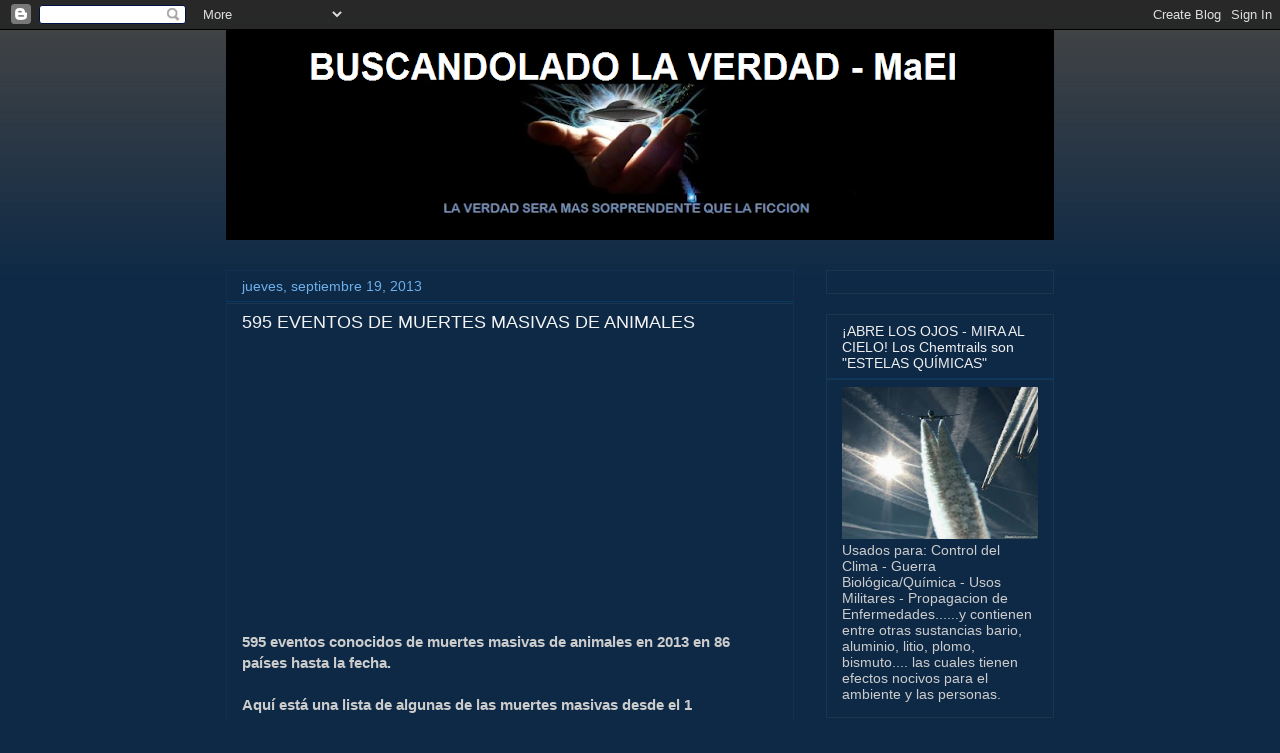

--- FILE ---
content_type: text/html; charset=utf-8
request_url: https://www.google.com/recaptcha/api2/aframe
body_size: 267
content:
<!DOCTYPE HTML><html><head><meta http-equiv="content-type" content="text/html; charset=UTF-8"></head><body><script nonce="BGlJVrMhAVG5hCSLGt-rPg">/** Anti-fraud and anti-abuse applications only. See google.com/recaptcha */ try{var clients={'sodar':'https://pagead2.googlesyndication.com/pagead/sodar?'};window.addEventListener("message",function(a){try{if(a.source===window.parent){var b=JSON.parse(a.data);var c=clients[b['id']];if(c){var d=document.createElement('img');d.src=c+b['params']+'&rc='+(localStorage.getItem("rc::a")?sessionStorage.getItem("rc::b"):"");window.document.body.appendChild(d);sessionStorage.setItem("rc::e",parseInt(sessionStorage.getItem("rc::e")||0)+1);localStorage.setItem("rc::h",'1769772073012');}}}catch(b){}});window.parent.postMessage("_grecaptcha_ready", "*");}catch(b){}</script></body></html>